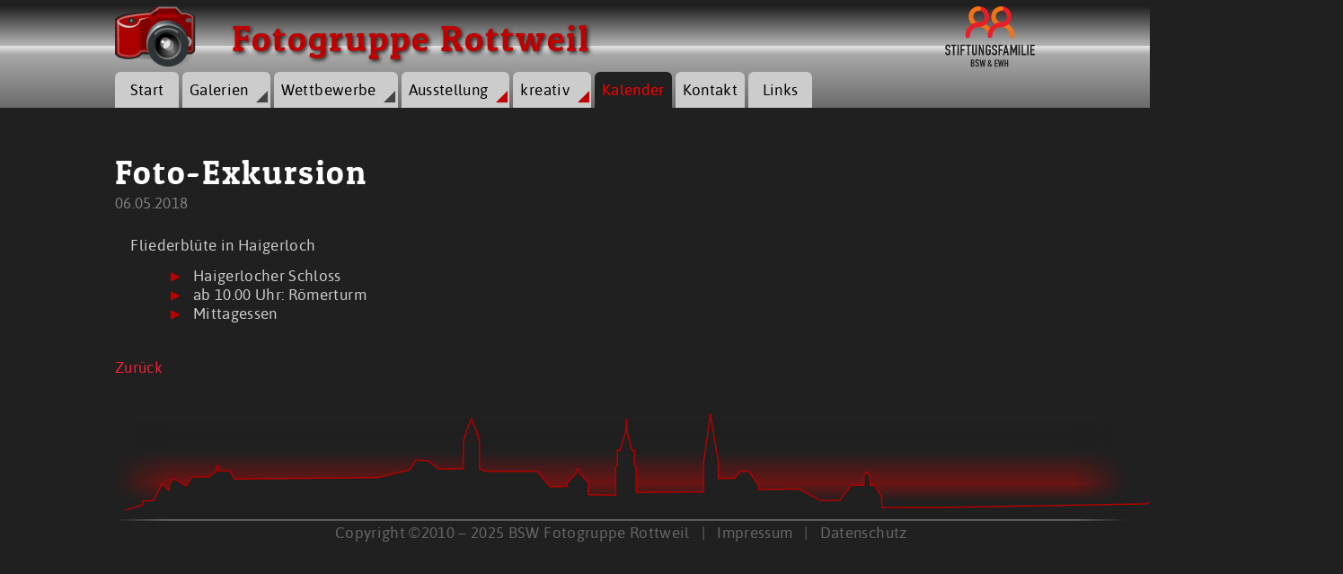

--- FILE ---
content_type: text/html; charset=UTF-8
request_url: https://foto-rottweil.de/terminkalender/termindetail/foto-exkursion.html
body_size: 3991
content:
<!DOCTYPE html>
<html lang="de" id="menu">
<head>

      <meta charset="UTF-8">
    <title>Foto-Exkursion - BSW Fotogruppe Rottweil</title>
    <base href="https://foto-rottweil.de/">

          <meta name="robots" content="index,follow">
      <meta name="description" content="Fliederblüte in Haigerloch
Haigerlocher Schloss
ab 10.00 Uhr: Römerturm
Mittagessen">
      <meta name="keywords" content="">
      <meta name="generator" content="Contao Open Source CMS">
    
    <meta name="viewport" content="width=device-width,initial-scale=1.0">
    <style>#header{height:150px}#footer{height:132px}</style>
    <link rel="stylesheet" href="assets/css/layout.min.css,responsive.min.css,reset.min.css,mediabox-black.m...-19fd08aa.css">        <script src="assets/js/jquery.min.js,mootools.min.js-1213e07c.js"></script>
          <!--[if lt IE 9]><script src="assets/html5shiv//html5shiv-printshiv.min.js"></script><![endif]-->
      
</head>
<body id="top" class="mac chrome blink ch131">

      
    <div id="wrapper">

                        <header id="header">
            <div class="inside">
              
<div class="menubutton">
	<a href="terminkalender/termindetail/foto-exkursion.html#menu" class="shownav"> </a>
	<a href="terminkalender/termindetail/foto-exkursion.html" class="hidenav"> </a>
</div>
<!-- indexer::stop -->
<nav class="mod_navigation block">

  
  <a href="terminkalender/termindetail/foto-exkursion.html#skipNavigation37" class="invisible">Navigation überspringen</a>

  
<ul class="level_1">
            <li class="first"><a href="Startseite-BSW-Fotogruppe-RW.html" title="Fotoclub" class="first">Start</a></li>
                <li class="gal_men"><a href="galerien-fotogruppe-rottweil.html" title="Galerien" class="gal_men">Galerien</a></li>
                <li class="submenu gal_men"><a href="wettbewerbe.html" title="Wettbewerbe" class="submenu gal_men" aria-haspopup="true">Wettbewerbe</a>
<ul class="level_2">
            <li class="first"><a href="ausgedient.html" title="ausgedient" class="first">ausgedient</a></li>
                <li><a href="rund-und-eckig.html" title="rund und eckig">rund und eckig</a></li>
                <li><a href="Glas.html" title="Glas">Glas</a></li>
                <li><a href="Brauchtum.html" title="Brauchtum">Brauchtum</a></li>
                <li><a href="Holz.html" title="Holz">Holz</a></li>
                <li><a href="eisig.html" title="eisig">eisig</a></li>
                <li><a href="wettbewerbe/papier.html" title="Papier">Papier</a></li>
                <li><a href="wettbewerbe/symmetrie.html" title="Symmetrie">Symmetrie</a></li>
                <li><a href="wettbewerbe/im-zoo.html" title="Im Zoo">Im Zoo</a></li>
                <li><a href="wettbewerbe/sport.html" title="Sport">Sport</a></li>
                <li><a href="wettbewerbe/architektur.html" title="Architektur">Architektur</a></li>
                <li><a href="wettbewerbe/meine-liebste-jahreszeit.html" title="Meine liebste Jahreszeit">Meine liebste Jahreszeit</a></li>
                <li><a href="wettbewerbe/froschperspektive.html" title="Froschperspektive">Froschperspektive</a></li>
                <li><a href="wettbewerbe/nebel-und-rauch.html" title="Nebel und Rauch">Nebel und Rauch</a></li>
                <li><a href="wettbewerbe/metall.html" title="Metall">Metall</a></li>
                <li><a href="wettbewerbe/welt-der-zahl.html" title="Welt der Zahl">Welt der Zahl</a></li>
                <li><a href="wettbewerbe/glaube-religion.html" title="Glaube Religion Sakrales">Glaube Religion Sakrales</a></li>
                <li class="last"><a href="wettbewerbe/lebensmittel.html" title="Lebensmittel" class="last">Lebensmittel</a></li>
      </ul>
</li>
                <li class="submenu"><a href="ausstellung.html" title="Ausstellung" class="submenu" aria-haspopup="true">Ausstellung</a>
<ul class="level_2">
            <li class="first last"><a href="sl-artikel-ausstellung.html" title="Artikel in der Sammellinse" class="first last">SL-Artikel</a></li>
      </ul>
</li>
                <li class="submenu"><a href="kreativ.html" title="kreativ" class="submenu" aria-haspopup="true">kreativ</a>
<ul class="level_2">
            <li class="first"><a href="feuerwerk.html" title="Feuerwerk" class="first">Feuerwerk</a></li>
                <li><a href="color-key.html" title="Color Key">Color Key</a></li>
                <li><a href="Panoramen.html" title="Panorama">Panoramen</a></li>
                <li><a href="kreativ/gemaelde-aus-fotos.html" title="Gemälde aus Fotos">Gemälde aus Fotos</a></li>
                <li><a href="zeichnungen-1.html" title="Zeichnungen (I)">Zeichnungen (I)</a></li>
                <li><a href="zeichnungen-2.html" title="Zeichnungen (II)">Zeichnungen (II)</a></li>
                <li><a href="bildgestaltung.html" title="Bildgestaltung">Bildgestaltung</a></li>
                <li><a href="makro.html" title="Makro">Makro</a></li>
                <li><a href="astrofotos.html" title="Astrofotos">Astrofotos</a></li>
                <li><a href="hochspannung.html" title="Hochspannung">Hochspannung</a></li>
                <li><a href="enfuse.html" title="Belichtungsfusion mit Enfuse">Enfuse</a></li>
                <li class="last"><a href="geschichte-der-fotografie.html" title="Geschichte der Fotografie" class="last">Geschichte</a></li>
      </ul>
</li>
                <li class="trail"><a href="terminkalender.html" title="Kalender" class="trail">Kalender</a></li>
                <li><a href="kontakt.html" title="Kontakt">Kontakt</a></li>
                <li class="last"><a href="links.html" title="Links" class="last">Links</a></li>
      </ul>

  <span id="skipNavigation37" class="invisible"></span>

</nav>
<!-- indexer::continue -->

<div id="logo">
<a href="https://foto-rottweil.de"><img src="files/fotogruppe_rw/SVGCam.svg" alt="BSW Fotogruppe Rottweil" /></a>
<h1>Fotogruppe Rottweil</h1>
</div>
<div id="logo_bsw">
<a target="_blank" href="https://www.bsw24.de"><img src="files/fotogruppe_rw/Stiftungsfamilie_Logo.svg" alt="Stiftungsfamilie BSW und EWH" /></a>
</div>            </div>
          </header>
              
      
              <div id="container">

                      <div id="main">
              <div class="inside">
                

  <div class="mod_article block" id="article-189">
    
          
<div class="mod_eventreader block">

        
  
  
<div class="event layout_full block bygone">

  <h1>Foto-Exkursion</h1>

      <p class="info"><time datetime="2018-05-06">06.05.2018</time></p>
  
  
      <div class="ce_text block">
              <p>Fliederblüte in Haigerloch</p>
<ul>
<li>Haigerlocher Schloss</li>
<li>ab 10.00 Uhr: Römerturm</li>
<li>Mittagessen</li>
</ul>      
      
          </div>
  
  
</div>


      <!-- indexer::stop -->
    <p class="back"><a href="javascript:history.go(-1)" title="Zurück">Zurück</a></p>
    <!-- indexer::continue -->
  
  

</div>
    
      </div>


<a href="#top" class="cd-top">Top</a>              </div>
                          </div>
          
                                
                                
        </div>
      
      
                        <footer id="footer">
            <div class="inside">
              
<svg height="395" width="1277" style="margin-top:-295px;padding-right:90px">
  <path d="m1219 1.4c0.089 2.4-1.1 5-2.1 6.9-0.67 1.2-1.4 2.4-2.3 3.5h-10v10h-16v3.8h-4.6v36c-1 2.2-2.3 4.3-3.8 6.3 0 5.1 0.32 11 0.95 18 0.58 6.1 1.3 11 1.6 13-0.052 0.11-0.053 0.21-0.053 0.31v0.053c-1.2 7.3-1.9 15-2.2 22-0.1 6 0.14 12 0.74 18 0.54 5.8 1.2 10 1.6 13-0.6 2.4-1.1 4.9-1.4 7.4-0.82 5.9-1.2 12-1.2 18 0.014 9.5 0.9 19 2.6 28v0.14c-0.78 2.3-1.4 4.7-1.9 7-1.3 6.4-1.9 13-1.9 19 0 9.7 1.6 21 2.8 28-0.16 0.67-0.25 0.94-0.27 1s-0.64 2.9-1.2 7c-0.78 5.2-1.2 10-1.2 16 0 12 2 27 2.6 31-0.052 0.24-0.18 0.55-0.33 0.97-0.93 2.6-3.4 9.6-3.4 22 0.06 11 0.97 21 2.7 32v2.3l-11 4.1-10 5.7-12 6.1-233 4-61 0.1-0.31-12-7.6-13-5.1 0.08-0.19-10-3.2-5.1-3.7 5.2 0.033 10-14-0.19-13 17-21 0.31-24-13-45 0.61-0.31-5.2-11-15h-9.5l-6.1 7.6c-7.5 0.17-19 0.37-18 0.33l-0.32-19-8.6-53-7.6 54v33l-75 0.48v-28l-2-2v-17h-3l-5-20-1-15-1 15-6 20h-3v17l-2 2 0.027 31-30-0.49v-13l-10-11-1-4-1-1-1 1-1 4-10 11-0.033 3.8-19 0.34-14-17h-58l-6.4-3.2v-29l-1-4-1-5h-1v-3l-6-14-6 14v3h-1l-1 5-1 4v29l-27 0.61-12-9.1-14-1.1-7 11-35 8.6-160 1.6-5.3-9.1-12-0.2-0.11-5.1-2.1 8e-3v5.1l-9.1 7.2-13-0.53-5.9 0.53-5.9 9.6-4.3-2.1-4.8-3.2-5.9-2.7-3.7 7.5-0.53 5.9-3.2-2.7-4.3-5.3-9.6 19-12 0.53-0.53 4.3-30 9.7c4.1 0.083 1268 1.5 1269 1.4l-8.2-12-21-4-13-7.4-9.7-4.6v-1.3c0.01-0.03 0.64-3.4 1.3-8.5 0.8-6.4 1.2-13 1.3-19 0-12-1.9-26-2.5-30 1.5-8.5 2.4-17 2.5-26 0-8.7-1.9-23-2.7-28 0.28-0.92 2.7-9.5 2.7-25 0-12-2.1-25-2.7-29 0.029-0.081 0.052-0.16 0.082-0.28s0.088-0.23 0.088-0.36l0.068-0.27c0.74-3 2.4-11 2.4-24 0-11-1.6-23-2.6-29v-0.059c0.01-0.03 0.64-2.8 1.3-7.2 0.84-6.1 1.3-12 1.3-18 0-11-2-25-2.6-28 0.63-2 1.1-4 1.4-6 0.88-5.9 1.3-12 1.2-18 0-13-2.2-27-2.6-30 1.1-4.8 1.9-9.7 2.3-15 0.42-4.3 0.69-8.8 0.78-14 0.16-7.3-0.14-13-0.21-14z" fill="#202020" stroke="#b10000" stroke-width="1.5">
  </path>
</svg>
<div style="padding:0.6em 0 0.6em 0;text-align:center;">Copyright ©2010 – 2025 BSW Fotogruppe Rottweil&nbsp;&nbsp;&nbsp;|&nbsp;&nbsp;&nbsp;<a href="impressum.html" title="Impressum">Impressum</a>&nbsp;&nbsp;&nbsp;|&nbsp;&nbsp;&nbsp;<a href="impressum/articles/datenschutz.html" title="Datenschutz">Datenschutz</a></div>            </div>
          </footer>
              
    </div>

      
  
<script src="assets/mediabox/js/mediabox.min.js?v=1.5.4.3"></script>
<script>
  window.addEvent('domready', function() {
    var $ = document.id;
    $$('a[data-lightbox]').mediabox({
      // Put custom options here
      clickBlock: false
    }, function(el) {
      return [el.href, el.title, el.getAttribute('data-lightbox')];
    }, function(el) {
      var data = this.getAttribute('data-lightbox').split(' ');
      return (this == el) || (data[0] && el.getAttribute('data-lightbox').match(data[0]));
    });
    $('mbMedia').addEvent('swipe', function(e) {
      (e.direction == 'left') ? $('mbNextLink').fireEvent('click') : $('mbPrevLink').fireEvent('click');
    });
  });
</script>

<script>
jQuery(document).ready(function($){
	// browser window scroll (in pixels) after which the "back to top" link is shown
	var offset = 300,
		//browser window scroll (in pixels) after which the "back to top" link opacity is reduced
		offset_opacity = 1200,
		//duration of the top scrolling animation (in ms)
		scroll_top_duration = 700,
		//grab the "back to top" link
		$back_to_top = $('.cd-top');

	//hide or show the "back to top" link
	$(window).scroll(function(){
		( $(this).scrollTop() > offset ) ? $back_to_top.addClass('cd-is-visible') : $back_to_top.removeClass('cd-is-visible cd-fade-out');
		if( $(this).scrollTop() > offset_opacity ) { 
			$back_to_top.addClass('cd-fade-out');
		}
	});

	//smooth scroll to top
	$back_to_top.on('click', function(event){
		event.preventDefault();
		$('body,html').animate({
			scrollTop: 0 ,
		 	}, scroll_top_duration
		);
	});

});
</script>

</body>
</html>


--- FILE ---
content_type: text/css
request_url: https://foto-rottweil.de/assets/css/layout.min.css,responsive.min.css,reset.min.css,mediabox-black.m...-19fd08aa.css
body_size: 39245
content:
body,form,figure{margin:0;padding:0}img{border:0}header,footer,nav,section,aside,article,figure,figcaption{display:block}body{font-size:100.01%}select,input,textarea{font-size:99%}#container,.inside{position:relative}#main,#left,#right{float:left;position:relative}#main{width:100%}#left{margin-left:-100%}#right{margin-right:-100%}#footer{clear:both}#main .inside{min-height:1px}.ce_gallery>ul,.content-gallery>ul{margin:0;padding:0;overflow:hidden;list-style:none}.ce_gallery>ul li,.content-gallery>ul li{float:left}.ce_gallery>ul li.col_first,.content-gallery>ul li.col_first{clear:left}.float_left,.media--left>figure{float:left}.float_right,.media--right>figure{float:right}.block{overflow:hidden}.media{display:flow-root}.clear,#clear{height:.1px;font-size:.1px;line-height:.1px;clear:both}.invisible{border:0;clip:rect(0 0 0 0);height:1px;margin:-1px;overflow:hidden;padding:0;position:absolute;width:1px}.custom{display:block}#container:after,.custom:after{content:"";display:table;clear:both}
@media (max-width:767px){#wrapper{margin:0;width:auto}#container{padding-left:0;padding-right:0}#main,#left,#right{float:none;width:auto}#left{right:0;margin-left:0}#right{margin-right:0}}img{max-width:100%;height:auto}.audio_container audio{max-width:100%}.video_container video{max-width:100%;height:auto}.aspect,.responsive{position:relative;height:0}.aspect iframe,.responsive iframe{position:absolute;top:0;left:0;width:100%;height:100%}.aspect--16\:9,.responsive.ratio-169{padding-bottom:56.25%}.aspect--16\:10,.responsive.ratio-1610{padding-bottom:62.5%}.aspect--21\:9,.responsive.ratio-219{padding-bottom:42.8571%}.aspect--4\:3,.responsive.ratio-43{padding-bottom:75%}.aspect--3\:2,.responsive.ratio-32{padding-bottom:66.6666%}
header,footer,nav,section,aside,main,article,figure,figcaption{display:block}body,div,h1,h2,h3,h4,h5,h6,p,blockquote,pre,code,ol,ul,li,dl,dt,dd,figure,table,th,td,form,fieldset,legend,input,textarea{margin:0;padding:0}table{border-spacing:0;border-collapse:collapse}caption,th,td{text-align:left;text-align:start;vertical-align:top}abbr,acronym{font-variant:normal;border-bottom:1px dotted #666;cursor:help}blockquote,q{quotes:none}fieldset,img,iframe{border:0}ul{list-style-type:none}sup{vertical-align:text-top}sub{vertical-align:text-bottom}del{text-decoration:line-through}ins{text-decoration:none}body{font:12px/1 "Lucida Grande","Lucida Sans Unicode",Verdana,sans-serif;color:#000}input,button,textarea,select{font-family:inherit;font-size:99%;font-weight:inherit}pre,code{font-family:Monaco,monospace}h1,h2,h3,h4,h5,h6{font-size:100%;font-weight:400}h1{font-size:1.8333em}h2{font-size:1.6667em}h3{font-size:1.5em}h4{font-size:1.3333em}table{font-size:inherit}caption,th{font-weight:700}a{color:#00f}h1,h2,h3,h4,h5,h6{margin-top:1em}h1,h2,h3,h4,h5,h6,p,pre,blockquote,table,ol,ul,form{margin-bottom:12px}
#mbOverlay{position:fixed;z-index:9998;top:0;left:0;width:100%;height:150%;background-color:#000;cursor:pointer}#mbOverlay.mbOverlayOpaque{background:url(../../assets/mediabox/images/80.png)}#mbOverlay.mbOverlayAbsolute{position:absolute}#mbOverlay.mbMobile{position:absolute;background-color:transparent}#mbBottom.mbMobile{line-height:24px;font-size:16px}#mbCenter{position:absolute;z-index:9999;left:50%;padding:10px;background-color:#000;-webkit-border-radius:10px;-khtml-border-radius:10px;-moz-border-radius:10px;border-radius:10px;filter:progid:DXImageTransform.Microsoft.Shadow(Strength=5, Direction=180, Color='#000000');-ms-filter:"progid:DXImageTransform.Microsoft.Shadow(Strength=5, Direction=180, Color='#000000')";-webkit-box-shadow:0 5px 20px rgba(0,0,0,.5);-khtml-box-shadow:0 5px 20px rgba(0,0,0,.5);-moz-box-shadow:0 5px 20px rgba(0,0,0,.5);box-shadow:0 5px 20px rgba(0,0,0,.5)}#mbCenter.mbLoading{background:#000 url(../../assets/mediabox/images/loading-dark.gif) no-repeat center;-webkit-box-shadow:none;-khtml-box-shadow:none;-moz-box-shadow:none;box-shadow:none}#mbMedia{position:relative;left:0;top:0;font-family:Myriad,Verdana,Arial,Helvetica,sans-serif;line-height:20px;font-size:12px;color:#fff;text-align:left;background-position:center center;background-repeat:no-repeat}#mbBottom{line-height:20px;font-size:12px;font-family:Myriad,Verdana,Arial,Helvetica,sans-serif;text-align:left;color:#999;min-height:20px;padding:10px 0 0}#mbTitle,#mbPrevLink,#mbNextLink,#mbCloseLink{display:inline;color:#fff;font-weight:700}#mbNumber{display:inline;color:#999;font-size:.8em;margin:auto 10px}#mbCaption{display:block;color:#999;line-height:1.6em;font-size:.8em}#mbPrevLink,#mbNextLink,#mbCloseLink{float:right;outline:0;margin:0 0 0 10px;font-weight:400}#mbPrevLink b,#mbNextLink b,#mbCloseLink b{color:#eee;font-weight:700;text-decoration:underline}#mbPrevLink big,#mbNextLink big,#mbCloseLink big{color:#eee;font-size:1.4em;font-weight:700}#mbBottom a,#mbBottom a:link,#mbBottom a:visited{text-decoration:none;color:#ddd}#mbBottom a:hover,#mbBottom a:active{text-decoration:underline;color:#fff}#mbError{position:relative;font-family:Myriad,Verdana,Arial,Helvetica,sans-serif;line-height:20px;font-size:12px;color:#fff;text-align:center;border:10px solid #700;padding:10px 10px 10px;margin:20px;-webkit-border-radius:5px;-khtml-border-radius:5px;-moz-border-radius:5px;border-radius:5px}#mbError a,#mbError a:link,#mbError a:visited,#mbError a:hover,#mbError a:active{color:#d00;font-weight:700;text-decoration:underline}
/* Animated Toplink */
.cd-container {
    width:90%;
    max-width:768px;
    margin:2em auto;
}
.cd-container::after {
    clear:both;
    display:table;
    /* clearfix */
      content: '';
}
.cd-top {
    width:40px;
    height:40px;
    bottom:40px;
    position:fixed;
    display:inline-block;
    white-space:nowrap;
    text-indent:100%;
    right: 10px;
    z-index:10;
    box-shadow: 0 0 10px rgba(0, 0, 0, 0.05);
    /* image replacement properties */
      overflow: hidden;
    background: rgba(160, 0, 0, 0.8) url("../../files/fotogruppe_rw/css/cd-top-arrow.svg") no-repeat center 50%;
    visibility: hidden;
    opacity: 0;
    -webkit-transition: opacity .3s 0s, visibility 0s .3s;
    -moz-transition: opacity .3s 0s, visibility 0s .3s;
    transition: opacity .3s 0s, visibility 0s .3s;
}
.cd-top.cd-is-visible,
.cd-top.cd-fade-out,
.no-touch .cd-top:hover {
    -webkit-transition: opacity .3s 0s, visibility 0s 0s;
    -moz-transition: opacity .3s 0s, visibility 0s 0s;
    transition: opacity .3s 0s, visibility 0s 0s;
}
.cd-top.cd-is-visible {
    /* the button becomes visible */
      visibility: visible;
    opacity: 1;
}
.cd-top.cd-fade-out {
    /* if the user keeps scrolling down, the button is out of focus and becomes less visible */
      opacity: .7;
}
.no-touch .cd-top:hover {
    background-color:#e86256;
    opacity: 1;
}
@media only screen and (min-width: 768px) {
    .cd-top {
        right: 20px;
        bottom: 20px;
      }
}
@media only screen and (min-width: 1024px) {
    .cd-top {
        height: 60px;
        width: 60px;
        right: 30px;
        bottom: 30px;
      }
}

/* camera_slideshows */
#camera_wrap_4 {
    max-width:1200px;
    margin:10px auto 30px;
}

/* Galerie Martin Ruof - Vögel im Winter */
#camera_wrap_5 {
    max-width:100%;
    display:block;
    background-color:#202020;
    -webkit-box-shadow:10px 10px 5px 0 #000;
    box-shadow:10px 10px 5px 0 #000;
    border-top:35px solid #333;
    border-right:35px solid #333;
    border-bottom:55px solid #333;
    border-left:35px solid #333;
    color:#ccc;
    z-index:1000 !important;
    margin-left: -50px;
    transform: scale(0.85);
}

/* Lasershow am TK-Turm */
#camera_wrap_6 {
    width:613px;
    height:920px;
    max-width:100%;
    max-height:100%;
    display:block;
    background-color:#202020;
    -webkit-box-shadow:10px 10px 5px 0 #000;
    box-shadow:10px 10px 5px 0 #000;
    border-top:35px solid #333;
    border-right:35px solid #333;
    border-bottom:55px solid #333;
    border-left:35px solid #333;
    color:#ccc;
    z-index:1000 !important;
    margin-left: -50px;
    transform: scale(0.85);
}

#header strong {
  font-weight: normal;
}
.margintop {
	margin-top: 1em;
	margin-bottom: -0.3em;
}
/* cssmenu_mb_allg */
@media screen and (min-width: 979px) {
div.menubutton {
    display:none;
}
#header .mod_navigation {
    top:80px;
    position:absolute;
}
#header .mod_navigation ul {
    width:auto;
    float:left;
    margin:0;
    padding:0;
    list-style-type:none;
}
#header .mod_navigation a {
	background-color:#ccc;
	color:#000;		
}
#header .mod_navigation li .active,
#header .mod_navigation li .trail,
#header .mod_navigation .gal_men .active {
    background-color:#202020;
    color:#f00;
}
#header .mod_navigation a:hover, #header .mod_navigation a:focus {
    background-color:#202020;
    color:#f00;
}
#header .mod_navigation li .submenu::after {
    top:6px;
    position:relative;
    float:right;
    margin-right:-6px;
    padding-left:.5em;
    color:#bf0000;
    content: "\25e2";
}
#header .mod_navigation li .gal_men::after {
    top:6px;
    position:relative;
    float:right;
    margin-right:-6px;
    padding-left:.5em;
    color:#444;
    content: "\25e2";
}
#header .mod_navigation .level_2 {
    width:0px;
    height:0px;
    left:-32768px;
    top:-32768px;
    position:fixed;
    overflow:hidden;
    display:inline;
    opacity : 0;
    visibility : hidden;
    transition:opacity 1s, visibility 1s;
}
#header .mod_navigation .level_2 li {
    clear:both;
    margin:0;
    background-color: rgba(0,0,0,0);
}
#header .mod_navigation li:hover .level_2 {
    width:auto;
    height:auto;
    min-width:12em;
    left:auto;
    top:auto;
    overflow:auto;
    display:block;
    margin-right:0;
    padding-top:4px;
    padding-right:0;
    background-color:#aaa;
    background:-moz-linear-gradient(top,#eeeeee,#aaaaaa);
    background:-webkit-linear-gradient(top,#eeeeee,#aaaaaa);
    background:-o-linear-gradient(top,#eeeeee,#aaaaaa);
    background:-ms-linear-gradient(top,#eeeeee,#aaaaaa);
    background:linear-gradient(to bottom,#eeeeee,#aaaaaa);
    -pie-background:linear-gradient(top,#eeeeee,#aaaaaa);
    -webkit-box-shadow:5px 5px 5px #000;
    box-shadow:5px 5px 5px #000;
    z-index: 9999;
    opacity : 1; visibility:visible;
}
#header .mod_navigation .level_2 a {
    width:12em;
    margin:0;
    padding-left:1.3em;
    text-align:left;
    border-top-left-radius:0;
    border-top-right-radius:0;
    border-collapse:collapse;
    font-size:13pt;
    background-color: rgba(0,0,0,0);
}

/* hover weg */
#header .mod_navigation .level_2 a:hover {
    margin-right:0;
    margin-left:0;
    background-color:#202020;
}
#header .mod_navigation .level_2 .active,
#header .mod_navigation .level_2 .trail {
    border-top-left-radius:0;
    border-top-right-radius:0;
    color:#f00;
	margin:0;
    background-color: #202020;
	width:12.84em;
	font-size:13pt;
	overflow:hidden;
}
#header .mod_navigation .level_2 li .active::before {
    position:relative;
    float:left;
    margin-left:-1.2em;
    color:#bd0000;
    content: "\25b6";
}
#header .mod_navigation .level_2 li .active {
    text-align:left;
	padding:0 0 0 0.8em;
	border-collapse:collapse;
}
}
/* cssmenu_breit */
@media screen and (min-width: 1425px) {
#header .mod_navigation li {
    width:auto;
    float:left;
    margin-right:10px;
    margin-bottom:2px;
    border-top-left-radius:6px;
    border-top-right-radius:6px;
    font-size:14pt;
}
#header .mod_navigation a,
#header .mod_navigation li .active {
    min-width:114px;
    display:block;
    padding:8px;
    vertical-align:middle;
    text-align:center;
    border-top-left-radius:6px;
    border-top-right-radius:6px;
    text-decoration: none;
}
}
/* cssmenu_mittel */
@media screen and (min-width: 979px) and (max-width: 1425px) {
#header .mod_navigation li {
    width:auto;
    float:left;
    margin-right:4px;
    margin-bottom:2px;
    border-top-left-radius:3px;
    border-top-right-radius:3px;
    font-size:13pt;
    line-height:24px;
}
#header .mod_navigation a,
#header .mod_navigation li .active {
    min-width:55px;
    display:block;
    padding:8px;
    vertical-align:middle;
    text-align:center;
    background-color:#ccc;
    border-top-left-radius:6px;
    border-top-right-radius:6px;
    color:#000;
    text-decoration: none;
}
}

/* cssmenu_small */
@media screen and (max-width:978px) {
div.menubutton {
    right:0;
    top:2.5rem;
    position:absolute;
    display:block;
    z-index: 10;
}
div.menubutton a {
    display:block;
    padding:.5rem 0;
}
div.menubutton a.shownav:after {
    top:1.5rem;
    position:relative;
    font-size:1.8rem;
    content: "\a0\a0\a0\a0\a0\a0\a0";
      background: linear-gradient(to bottom, 
        #c40404, #c40404 20%, 
        transparent 20%, transparent 40%, 
        #c40404 40%, #c40404 60%, 
        transparent 60%, transparent 80%, 
        #c40404 80%, #c40404 100%
      );
}
div.menubutton a.hidenav:after {
    top:.8rem;
	font-size:3.5rem;
    content: "\2716";
	color: #b00;
}
div.menubutton a.hidenav {
    display:none;
}
#header nav.mod_navigation {
    width:300px;
    max-height:90rem;
    top:80px;
    position:absolute;
    margin:1rem 0;
    background-color:#bbb;
    transition: 1s;
    z-index:10000 !important;
}
#header nav.mod_navigation ul.level_1 {
    margin:0;
    padding:0;
}
#header nav.mod_navigation ul.level_2 {
    display:none;
    margin:0;
    padding:0;
}
#header nav.mod_navigation li {
    margin:0;
    padding:0;
    border-bottom:1px solid #202020;
    list-style-type:none;
}
#header nav.mod_navigation li:last-of-type {
    border-bottom:0px;
}
#header nav.mod_navigation li .active {
    color: #f00;
	padding:.5rem;
	display:block;
}
#header nav_mod.navigation .level_2 {
    display:none;
    border-top:1px solid #202020;
}
#header nav.mod_navigation li a,
nav.mod_navigation li span {
    display:block;
    padding:.5rem;
    text-align:left;
    color:#000;
    text-decoration: none;
}
#header nav.mod_navigation a:hover,
nav.mod_navigation a:focus {
    background-color:#000;
    color:#f00;
}
#header nav.mod_navigation li.active span {
    display:block;
    padding:.5rem;
    background-color:#000;
    color:#f00;
}
#header nav.mod_navigation {
    max-height:0px;
}
#menu:target nav.mod_navigation {
    max-height:60rem;
}
#menu:target a.shownav {
    display:none;
}
#menu:target a.hidenav {
    display:block;
}
}
#header .mod_navigation li:hover:nth-of-type(3) .level_2  { /* beim dritten Menüpunkt (Wettbewerbe) kein Pull-Down-Menü anzeigen, wenn Maus darüber */
    display:none;
}
/* Style sheet fgp_basic */
body, div, h1, h2, h3, h4, h5, h6, p, blockquote, figure, pre, code, ol, ul, li, dl, dt, dd, table, th, td, form, fieldset, legend, input, textarea {
    margin:0;
    padding:0;
}
table {
    border-collapse:collapse;
    border-spacing:0;
}
caption,
th,
td {
    vertical-align:top;
    text-align:left;
}
blockquote,
q {
    quotes:none;
}
fieldset,
img {
    border:0;
}
li {
    list-style-type:none;
}
sup {
    vertical-align:text-top;
}
sub {
    vertical-align:text-bottom;
}
del {
    text-decoration:line-through;
}
ins {
    text-decoration:none;
}
a {
    text-decoration:none;
    color:#c40404;
}
:focus {
    outline:0;
}
body {
    font:13pt 'asapmedium';
    color:#ccc;
    letter-spacing:.02em;
}
input,
button,
textarea,
select {
    font-family:inherit;
    font-size:99%;
    font-weight:inherit;
}
pre,
code {
    font:12px "Lucida Console",Monaco,monospace;
}
h1, h2, h3, h4, h5, h6 {
    margin-top:10px;
    font:1.2em 'patua_oneregular',Verdana,serif;
    font-weight:normal;
    color:#fff;
    letter-spacing:.05em;
}
h1 {
    font-size:28pt;
}
h2 {
    font-size:25pt;
}
h3 {
    font-size:22pt;
}
h4 {
    font-size:20pt;
}
h6 {
    font-size:18pt;
}
table {
    font-size:inherit;
}
caption,
th {
    font-weight:bold;
}
h1, h2, h3, h4, h5, h6, p, pre, blockquote, table, ol, ul {
    margin-bottom:13px;
}

/* fgp_extended */
@media handheld, projection, screen {
html {
    overflow-y: scroll;
    hyphens: auto;
}

/* Style sheet fgp_extended */
body {
    background-color:#202020;
    background-image:url("../../files/fotogruppe_rw/css/gradient_top.png");
    background-repeat:repeat-x;
}
#wrapper {
    width:80%;
    max-width:1200px;
    margin:0 auto;
}
#container {
	z-index:100;
}
#container a {
    color:#f1223a;
}
#container a:hover,
a:focus {
    text-decoration:underline;
}
#logo {
    width:600px;
    top:0;
    position:absolute;
    padding-top:3px;
    vertical-align:middle;
    text-align:left;
    z-index: 2999;
}
#logo_bsw {
    right:0;
    top:2px;
    position:absolute;
    margin-top:5px;
    padding-top:0;
    z-index: 50;
}
#logo h1 {
    width:600px;
    top:8px;
    position:absolute;
    margin-left:130px;
    vertical-align:middle;
    text-align:left;
    font:30pt 'patua_oneregular',serif;
    color:#bf0000;
    letter-spacing:.05em;
    z-index: 100;
    text-shadow: 2px 2px 4px #222;
}
#frontpage {
    width:100%;
    height:135px;
    top:120px;
    position:absolute;
}
#frontpage img {
    position:absolute;
    margin-right:auto;
    padding:0;
    background-color:#202020;
    border-style:hidden;
    border: none !important;
    box-shadow:none !important;
    -moz-box-shadow:none !important;
    -webkit-box-shadow:none !important;
}
#frontpage .slideshow {
    width:100%;
    position:absolute;
    margin:0;
    padding-top:0;
    border: none !important;
    box-shadow:none !important;
    -moz-box-shadow:none !important;
    -webkit-box-shadow:none !important;
}
.twocolumn {
    -moz-column-gap: 3em;
    -webkit-column-gap: 3em;
    column-gap: 3em;
    column-width: 30em;
    -moz-column-width: 30em;
    -webkit-column-width: 30em;
}
#left .inside {
    margin-right:60px;
}
#right .inside {
}
#left h1 {
    margin-bottom:.6em;
    padding-bottom:5px;
    border-bottom:3px solid #dfdfdf;
    font-size:1.4em;
    color:#e04544;
    text-shadow: none !important;
}
#right h1 {
    margin-bottom:.6em;
    padding-bottom:5px;
    padding-left:1px;
    border-bottom:3px solid #ccc;
    font-size:1.6em;
    color:#e04544;
}
#main .inside {
    margin:0 60px 18px 0;
}
#footer {
    width:110%;
    background: #c43733; /* Old browsers */
    background: linear-gradient(90deg, rgba(32,32,32,1) 0%, rgba(32,32,32,0) 5%, rgba(32,32,32,0) 95%, rgba(32,32,32,1) 100%), linear-gradient(to bottom,  rgba(32,32,32,0.01) 0%,rgba(32,32,32,1) 26%,rgba(107,21,21,1) 53%,rgba(32,32,32,1) 69%,rgba(32,32,32,1) 83%,rgba(135,135,135,1) 84%,rgba(32,32,32,1) 85%,rgba(32,32,32,1) 100%);	
}
#footer .inside {
    text-align:right;
    color:#666;
}
#footer a {
    color:#666;
}
#footer a:hover,
a:focus {
    text-decoration:underline;
}
.mod_breadcrumb {
    margin-right:auto;
    padding-top:6px;
    text-align:left;
    color:#f00;
}
.mod_breadcrumb li {
    float:left;
    color:#ccc;
}
.mod_breadcrumb li::after {
    padding-right:5px;
    padding-left:1px;
    color:#888;
    content: " \27bd ";
}
.mod_breadcrumb li.active::after {
    display:none;
}
.mod_breadcrumb a:hover,
a:focus {
    text-decoration: none !important;
}
.ce_gallery {
	margin-top:1em;
}
.ce_toplink {
    width:10em;
}
.ce_toplink::before {
    color:#bf0000;
    content: "\25b2";
}
.ce_toplink a {
    padding-left:.5em;
    text-decoration:none;
}
.ce_toplink a:hover,
a:focus {
    text-decoration:none !important;
}
#pano_menu_txt img {
    margin-top:12px;
    margin-bottom:-12px;
}
table.calendar {
    width:98%;
    background-color:#303030;
    border-collapse:collapse;
}
table.calendar .head {
    padding-top:.25em;
    padding-bottom:.25em;
    text-align:center;
    background-color:#444;
    border-top:1px solid #777;
    border-collapse:collapse;
    font-size:1.25em;
}
table.calendar th {
    border-bottom:1px solid #777;
    border-collapse:collapse;
}
table.calendar th.previous {
    padding-left:.75em;
    text-align:left;
    border-left:1px solid #777;
    font-size:1em;
}
table.calendar th.next {
    padding-right:.75em;
    text-align:right;
    border-right:1px solid #777;
    font-size:1em;
}
table.calendar th a {
    font-weight:normal;
    text-decoration:none;
}
table.calendar th a:hover {
    text-decoration:none;
}
table.calendar .label {
    padding-top:2px;
    padding-bottom:2px;
    text-align:center;
    background-color:#555;
    font-size:1em;
    font-weight:normal;
}
table.calendar td {
    width:14%;
    height:6em;
    padding-left:3px;
    vertical-align:top;
    border-right:1px solid #777;
    border-bottom:1px solid #777;
}
table.calendar .col_first {
    border-left:1px solid #777;
}
table.calendar .col_last {
    background-color:#6b0000;
    border-right:1px solid #777;
    border-collapse:collapse;
    color:#da5800;
}
table.calendar .header {
    margin-top:2px;
    margin-right:1px;
    margin-bottom:2px;
    padding-top:1px;
    padding-bottom:1px;
    font-size:.9em;
}
table.calendar .today {
    background-color:#5e2400;
}
table.calendar .cal_4 a {
    color:#00705d !important;
}
table.calendar .cal_6 a {
    color:#8bff00 !important;
}
table.minicalendar {
    width:100%;
    border-radius:3%;
    border-collapse:separate;
    color:#000;
    background: #dddddd; /* Old browsers */
    background: -moz-linear-gradient(top,  #dddddd 0%, #969696 59%, #969696 90%, #eeeeee 100%); /* FF3.6+ */
    background: -webkit-gradient(linear, left top, left bottom, color-stop(0%,#dddddd), color-stop(59%,#969696), color-stop(90%,#969696), color-stop(100%,#eeeeee)); /* Chrome,Safari4+ */
    background: -webkit-linear-gradient(top,  #dddddd 0%,#969696 59%,#969696 90%,#eeeeee 100%); /* Chrome10+,Safari5.1+ */
    background: -o-linear-gradient(top,  #dddddd 0%,#969696 59%,#969696 90%,#eeeeee 100%); /* Opera 11.10+ */
    background: -ms-linear-gradient(top,  #dddddd 0%,#969696 59%,#969696 90%,#eeeeee 100%); /* IE10+ */
    background: linear-gradient(to bottom,  #dddddd 0%,#969696 59%,#969696 90%,#eeeeee 100%); /* W3C */
}
table.minicalendar td {
    width:14%;
    padding-top:2px;
    padding-bottom:2px;
    text-align:center;
    border-top:1px solid #eee;
    font-size:.9em;
    border-right:1px solid #eeeeee;
}
table.minicalendar .col_last {
    font-weight:bold;
    border-right:0px !important;
    color: #da5800 !important;
}
table.minicalendar .today {
    background-color:#ddd;
    font-weight:bold;
}
table.minicalendar th.previous {
    padding-top:4px;
    padding-bottom:2px;
    padding-left:6px;
    text-align:left;
}
table.minicalendar th.next {
    padding-top:4px;
    padding-right:6px;
    padding-bottom:2px;
    text-align:right;
}
table.minicalendar th.current {
    padding-top:1px;
    padding-bottom:1px;
    text-align:center;
}
table.minicalendar .head a {
    text-decoration:none;
    color:#000;
}
table.minicalendar .label {
    padding-bottom:1px;
    text-align:center;
    font-weight:bold;
    color:#000;
}
table.minicalendar td a {
    font-weight:bold;
    color:#ff1c1c !important;
}
p.back {
    margin-top:1.5em;
}
.mod_article .teaser p.more {
    margin-top:1.5em;
}
pre {
    float:left;
    padding:1em;
    background-color:#f9f9f9;
    border:1px solid #dfdfdf;
}
.ce_list ol,
.ce_text ol {
    margin-left:3em;
    list-style-type:decimal;
}
.ce_list ol li,
.ce_text ol li {
    padding-left:.5em;
    list-style-type:decimal;
}
.ce_list ul,
.ce_text ul {
    margin-left:2em;
    padding-left:2em;
}
.ce_list ul li,
.ce_text ul li {
}
.ce_list ul li::before,
.ce_text ul li::before {
    margin-left:-1.8em;
    padding-right:1em;
    font-size:.8em;
    color:#bf0000;
    content: "\25b6";
    vertical-align: 6%;
}
#sub_menu_gallery {
    width:400px;
    float:none;
    margin-left:0;
}
#sub_menu_gallery h1 {
    margin-top:1.5em;
    margin-bottom:1em;
    padding-left:13px;
    vertical-align:middle;
    border:0px;
    border-radius:5px;
    font:16pt/1.8em 'patua_oneregular';
    color:#000;
    background: #ffffff; /* Old browsers */
    background: -moz-linear-gradient(top,  #ffffff 0%, #bbbbbb 51%, #999999 51%, #969696 52%, #969696 90%, #eeeeee 100%); /* FF3.6+ */
    background: -webkit-gradient(linear, left top, left bottom, color-stop(0%,#ffffff), color-stop(51%,#bbbbbb), color-stop(51%,#999999), color-stop(52%,#969696), color-stop(90%,#969696), color-stop(100%,#eeeeee)); /* Chrome,Safari4+ */
    background: -webkit-linear-gradient(top,  #ffffff 0%,#bbbbbb 51%,#999999 51%,#969696 52%,#969696 90%,#eeeeee 100%); /* Chrome10+,Safari5.1+ */
    background: -o-linear-gradient(top,  #ffffff 0%,#bbbbbb 51%,#999999 51%,#969696 52%,#969696 90%,#eeeeee 100%); /* Opera 11.10+ */
    background: -ms-linear-gradient(top,  #ffffff 0%,#bbbbbb 51%,#999999 51%,#969696 52%,#969696 90%,#eeeeee 100%); /* IE10+ */
    background: linear-gradient(to bottom,  #ffffff 0%,#bbbbbb 51%,#999999 51%,#969696 52%,#969696 90%,#eeeeee 100%); /* W3C */
}
#sub_menu_gallery a {
    margin-right:1em;
    padding-left:.5em;
    text-decoration:none;
}
#sub_menu_gallery a:hover {
    text-decoration:none;
}
#sub_menu_gallery a::before {
    margin-right:.5em;
    padding-right:.5em;
    padding-left:.5em;
    font-size:.8em;
    text-decoration:none;
    color:#bd0000;
    content: "\25b6";
    vertical-align: 6%;
}
#sub_menu_gallery .gallery div {
    padding:.5em 0 0;
}
.mod_calendar {
    margin-right:auto;
    margin-left:auto;
    margin-bottom:1em !important;
}
.mod_calendar h1 {
    margin-bottom:1em !important;
}
.mod_weather {
    max-width:250px;
    margin-right:auto;
    margin-left:auto;
}
.mod_weather h1 {
    margin-bottom:1em !important;
}
.mod_newslist {
    max-width:250px;
    position:relative;
    overflow:visible;
    margin:9px auto 10px;
    padding:30px 9px 6px;
    color:#ccc;
    background-image: url("/files/fotogruppe_rw/pin_red_s.png"), -webkit-linear-gradient(#202020 20px, #453232 20px);
    background-image: url("/files/fotogruppe_rw/pin_red_s.png"), linear-gradient(#202020 20px, #453232 20px);
    background-repeat: no-repeat;
    background-position: 44% top;
}
.mod_newslist:after {
    overflow:visible;
    content: "";
       position: absolute;
       z-index: -1;
       bottom: 13px;
       left: 5px;
       width: 50%;
       height: 20%;
       -webkit-box-shadow: 0 15px 10px hsla(0, 50%, 0%, 0.7);
       -moz-box-shadow: 0 15px 10px hsla(0, 50%, 0%, 0.7);
       box-shadow: 0 15px 10px hsla(0, 50%, 0%, 0.7);
       -webkit-transform: rotate(-5deg);
       -moz-transform: rotate(-5deg);
       -o-transform: rotate(-5deg);
       -ms-transform: rotate(-5deg);
       transform: rotate(-5deg);
}
.mod_newslist ul {
    margin-left:0;
}
.mod_newslist ul li {
    margin-left:0;
    padding-left:1.5em;
    background:url("../../files/fotogruppe_rw/css/files/fotogruppe_rw/arrow.png") left 3px no-repeat;
}
.mod_newslist h1 {
    margin-bottom:.6em;
    border-bottom:3px solid #202020;
    font-size:1em;
    color:#e04544;
    text-transform:uppercase;
}
.ce_image img,
.ce_text img,
.ce_gallery img,
.mod_newslist img,
.mod_randomImage img {
    height:auto;
    margin:0 6px 6px auto;
    padding:1px;
    background-color:#aaa;
    -webkit-box-shadow:3px 3px 3px 1px #000;
    box-shadow:3px 3px 3px 1px #000;
    border-top:8px solid #333;
    border-right:8px solid #333;
    border-bottom:12px solid #333;
    border-left:8px solid #333;
    color:#ccc;
    -webkit-box-sizing: border-box; 
         -moz-box-sizing: border-box; 
              box-sizing: border-box;
}
#mbMedia img {
	padding:1px;
    background-color:#ccc;
/*	background-image: conic-gradient(#aaa, #555, #aaa);	*/
}
.ce_gallery ul {
    overflow:hidden;
}
.ce_gallery li {
    float:left;
    padding-right:32px;
    padding-bottom:42px;
}
.mod_randomImage img {
    display:block;
    margin:10px auto 30px;
    padding:2px;
    background-color:#aaa;
    -webkit-box-shadow:10px 10px 5px 0 #000;
    box-shadow:10px 10px 5px 0 #000;
    border-top:35px solid #333;
    border-right:35px solid #333;
    border-bottom:55px solid #333;
    border-left:35px solid #333;
    color:#ccc;
    z-index:1000 !important;
}
.random_gallery img {
    margin-top:-10px;
    -webkit-box-sizing: border-box; 
         -moz-box-sizing: border-box; 
                box-sizing: border-box;
    -webkit-transform: scale(0.95);  
         -moz-transform: scale(0.95); 
          -ms-transform: scale(0.95); 
           -o-transform: scale(0.95); 
              transform: scale(0.95);
}
.random_home img {
    float:left;
    -webkit-box-sizing: border-box; 
         -moz-box-sizing: border-box; 
                box-sizing: border-box;
    -webkit-transform: scale(0.98);  
         -moz-transform: scale(0.98); 
          -ms-transform: scale(0.98); 
           -o-transform: scale(0.98); 
              transform: scale(0.98);
    -webkit-transform-origin: left;  
         -moz-transform-origin: left; 
          -ms-transform-origin: left; 
           -o-transform-origin: left;
              transform-origin: left;
}
.mod_randomImage {
    margin-right:auto;
    margin-left:auto;
    text-align:center;
    color:#ccc;
    z-index: 1000;
}
.image_container {
    height:auto;
    max-width:100%;
    line-height:.75;
    z-index:1000;
}
.caption {
    margin-right:0;
    margin-bottom:4px;
    margin-left:0;
    padding:2px 9px 4px;
    text-align:right;
    background-color:#333;
    font-size:.8em;
    line-height:1;
    color:#ccc;
    text-transform:uppercase;
    box-shadow: 3px 3px 3px 1px #000;
    -moz-box-shadow: 3px 3px 3px 1px #000;
    -webkit box-shadow: 3px 3px 3px 1px #000;
    -webkit-box-sizing: border-box; 
         -moz-box-sizing: border-box; 
              box-sizing: border-box;
}
.Bilderrahmen {
    margin-right:20px;
    margin-bottom:20px;
    padding:20px;
    background-color:#aaa;
    border:1px solid #fff;
    box-shadow: 6px 6px 5px #000;
}
* html .caption {
    padding-top:3px;
    padding-bottom:3px;
}
*:first-child+html .caption {
    padding-top:3px;
    padding-bottom:3px;
}
.caption_start {
    text-align:right;
}
.mime_icon {
    margin-right:7px;
    margin-bottom:10px;
    padding-bottom:2px;
    vertical-align:top;
}
.ce_gallery td {
    padding-right:1.5em;
    padding-bottom:1.5em;
}
.layout_full .info {
    color:#808080;
}
.mod_eventlist .header {
    margin-top:.25em;
    padding-top:.5em;
    padding-right:.25em;
    padding-bottom:.5em;
    border-top:1px solid #ddd;
    font-weight:bold;
}
.mod_eventlist .event {
    padding-bottom:1em;
    border-color:#dfdfdf;
}
.mod_eventlist h2 {
    margin-top:0;
    margin-bottom:0;
    font-size:1.2em;
}
.mod_eventlist h1 {
    margin-bottom:.75em;
}
.event .ce_text {
    padding-left:1em;
}
.mod_events_up {
    max-width:250px;
    margin-right:auto;
    margin-left:auto;
    padding-bottom:20px;
    text-align:left;
    color:#ddd;
}
.mod_events_up .info {
    width:65px;
    height:85px;
    float:left;
    margin-right:15px;
    margin-bottom:5px;
    vertical-align:middle;
    text-align:center;
    border-radius:2%;
    background: #cb2b22; /* Old browsers */
    background: -moz-linear-gradient(top,  #cb2b22 0%, #c65551 32%, #bbbbbb 36%, #dddddd 94%, #ffffff 100%); /* FF3.6+ */
    background: -webkit-gradient(linear, left top, left bottom, color-stop(0%,#cb2b22), color-stop(32%,#c65551), color-stop(36%,#bbbbbb), color-stop(94%,#dddddd), color-stop(100%,#ffffff)); /* Chrome,Safari4+ */
    background: -webkit-linear-gradient(top,  #cb2b22 0%,#c65551 32%,#bbbbbb 36%,#dddddd 94%,#ffffff 100%); /* Chrome10+,Safari5.1+ */
    background: -o-linear-gradient(top,  #cb2b22 0%,#c65551 32%,#bbbbbb 36%,#dddddd 94%,#ffffff 100%); /* Opera 11.10+ */
    background: -ms-linear-gradient(top,  #cb2b22 0%,#c65551 32%,#bbbbbb 36%,#dddddd 94%,#ffffff 100%); /* IE10+ */
    background: linear-gradient(to bottom,  #cb2b22 0%,#c65551 32%,#bbbbbb 36%,#dddddd 94%,#ffffff 100%); /* W3C */
}
.mod_eventlist .time {
    font-size:.9em;
    color:#808080;
}
.mod_events_up .date {
    padding-right:.25em;
    font-size:.9em;
    color:#808080;
}
.mod_events_up .day {
    position:relative;
    display:block;
    margin-right:auto;
    margin-left:auto;
    padding-top:6px;
    padding-left:3px;
    font-size:1.2em;
    font-weight:bold;
    color:#202020;
    letter-spacing:.2em;
}
.mod_events_up .month {
    position:relative;
    font-size:.9em;
    font-weight:bold;
    color:#ccc;
    letter-spacing:.2em;
    top:1px;
}
.mod_events_up .weekday {
    color:#000;
}
.mod_events_up .event {
    padding-top:.8em;
    padding-bottom:3em;
    border-bottom: none !important;
}
.mod_eventreader h1 {
    margin-bottom:0;
}
.mod_eventreader .info,
.mod_eventreader .recurring {
    color:#808080;
}
.mod_eventreader .ce_text {
    margin-top:1.5em;
}
.mod_sitemap ul ul {
    margin-bottom:0;
    font-weight:bold;
}
.mod_sitemap ul.level_1 li {
    margin-left:0;
    font-weight:bold;
}
.mod_sitemap ul.level_2 li {
    margin-left:2em;
    font-weight:normal;
}
.ce_table table {
    border-right:1px solid #ddd;
    border-collapse:separate;
    border-bottom:1px solid #dddddd;
    border-left:1px solid #dddddd;
}
.ce_table th {
    padding:.3em 2em .3em .5em;
    text-align:left;
    background-color:#ddd;
    font-size:12px;
    font-weight:bold;
    color:#555;
}
.ce_table td {
    padding:.2em 2em .2em .5em;
    border-right:1px solid #ddd;
    border-bottom:1px solid #dddddd;
}
label { 
	display: block;
	margin-top: 0.5em;
}
.widget-submit {
	margin-top: 0.5em;
}
.pagination {
    margin-top:2em;
    padding-top:.5em;
    border-top:1px solid #dfdfdf;
}
.pagination p {
    width:180px;
    float:left;
}
.pagination ul {
    width:400px;
    float:right;
    text-align:right;
}
.pagination li {
    display:inline;
    padding-right:.1em;
    padding-left:.1em;
}
.pagination_current {
    font-weight:bold;
}
.mod_registration .col_first {
    width:12em;
    vertical-align:middle;
}
.mod_login .col_first {
    width:7.5em;
    padding:6px;
    vertical-align:middle;
}
.mod_login .login_info {
    padding-bottom:1em;
}
.mod_login .submit {
    padding:1px 8px;
}
.mod_login p.error {
    margin-bottom:.25em;
    margin-left:8em;
    font-weight:bold;
    color:#f00;
}
.mod_booknav {
    margin-top:2em;
    padding-top:.5em;
    border-top:1px solid #dfdfdf;
}
.mod_booknav li {
    width:45%;
    float:left;
}
.mod_booknav li.up {
    width:10%;
    text-align:center;
}
.mod_booknav li.next {
    text-align:right;
}
.mod_article {
    margin-top:9px;
    margin-bottom:36px;
}
.mod_upcoming_events {
    width:200px;
    margin-right:auto;
    margin-left:auto;
    padding-bottom:9px;
    background-color:#ccc;
    border:1px solid #f0f0f0;
    margin-bottom:24px !important;
}
.mod_upcoming_events h1 {
    margin:0 0 9px;
    padding:6px;
    background-color:#ddd;
    border-bottom:1px solid #555;
    font-size:1.2em;
    line-height:1;
}
.mod_upcoming_events .event {
    padding-right:6px;
    padding-left:6px;
}
.mod_upcoming_events .time {
    display:none;
}
#einfuehrung-ausstellung {
    width:1100px;
    position:relative;
    overflow:visible;
    padding-top:4rem;
    padding-bottom:4rem;
    vertical-align:middle;
    text-align:center;
    background-color:#600000;
    font:2.5rem 'patua_oneregular',serif;
    letter-spacing:.5em;
    -webkit-transform: rotate(270deg) translate(-100%,0);
          -ms-transform: rotate(270deg) translate(-100%,0);
              transform: rotate(270deg) translate(-100%,0);
    -webkit-transform-origin: top left;
          -ms-transform-origin: top left;
              transform-origin: top left;
    background: -moz-linear-gradient(left,  rgba(96,0,0,0) 0%, rgba(96,0,0,1) 10%, rgba(96,0,0,1) 100%); /* FF3.6+ */
    background: -webkit-gradient(linear, left top, right top, color-stop(0%,rgba(96,0,0,0)), color-stop(10%,rgba(96,0,0,1)), color-stop(100%,rgba(96,0,0,1))); /* Chrome,Safari4+ */
    background: -webkit-linear-gradient(left,  rgba(96,0,0,0) 0%,rgba(96,0,0,1) 10%,rgba(96,0,0,1) 100%); /* Chrome10+,Safari5.1+ */
    background: -o-linear-gradient(left,  rgba(96,0,0,0) 0%,rgba(96,0,0,1) 10%,rgba(96,0,0,1) 100%); /* Opera 11.10+ */
    background: -ms-linear-gradient(left,  rgba(96,0,0,0) 0%,rgba(96,0,0,1) 10%,rgba(96,0,0,1) 100%); /* IE10+ */
    background: linear-gradient(to right,  rgba(96,0,0,0) 0%,rgba(96,0,0,1) 10%,rgba(96,0,0,1) 100%); /* W3C */
    filter: progid:DXImageTransform.Microsoft.gradient( startColorstr='#00600000', endColorstr='#600000',GradientType=1 ); /* IE6-9 */
}
}

/* Style sheet fgp_kontaktformular */
form#kontaktformular {
    margin:2em 0;
}
#kontaktformular input {
    width:20em;
    padding:3px;
    background-color:#ccc;
}
#kontaktformular label {
    display:block;
    margin:18px 0 3px;
    cursor: pointer;
}
#kontaktformular textarea {
    width:40em;
    padding:3px;
    background-color:#ccc;
}
#kontaktformular .checkbox_container {
    margin-top:1em;
}
#kontaktformular .checkbox_container input {
    width:2em;
}
#kontaktformular .checkbox_container label {
    bottom:2px;
    position:relative;
    display:inline;
}
#kontaktformular .captcha {
    width:4em;
    margin-top:1em;
    margin-right:1em;
}
#kontaktformular .submit {
    width:20em;
    margin-top:12px;

    padding:1px 8px;
}
#kontaktformular p.error {
    max-width:400px;
    margin-bottom:3px;
    padding:3px;
    background-color:#f97;
    border:1px solid #f00;
    color:#333;
}

/* Style sheet font_stylesheet */
@font-face {
    font-family: 'patua_oneregular';
    src: url('../../files/fotogruppe_rw/css/fonts/patuaone-regular-webfont.woff2') format('woff2'),
         url('../../files/fotogruppe_rw/css/fonts/patuaone-regular-webfont.woff') format('woff');
    font-weight: normal;
    font-style: normal;
}

/* Style sheet font_stylesheet */
@font-face {
    font-family: 'asapmedium';
        src: url("../../files/fotogruppe_rw/css/fonts/asap-regular-webfont.eot");
        src: url("../../files/fotogruppe_rw/css/fonts/asap-regular-webfont.eot?#iefix") format('embedded-opentype'),
             url("../../files/fotogruppe_rw/css/fonts/asap-regular-webfont.woff2") format('woff2'),
             url("../../files/fotogruppe_rw/css/fonts/asap-regular-webfont.woff") format('woff'),
             url("../../files/fotogruppe_rw/css/fonts/asap-regular-webfont.ttf") format('truetype'),
             url("../../files/fotogruppe_rw/css/fonts/asap-regular-webfont.svg#asapmedium") format('svg');
        font-weight: normal;
        font-style: normal;
}


/* j_accordion.css */
.ui-accordion-header {
    margin-top:10px;
    margin-bottom:16px;
    font-weight:normal;
    color:#fff;
    font:22px 'patua_oneregular',Verdana,serif;
}
.ui-accordion-header:hover {
    font-weight:normal;
    color:#f1223a;
    cursor: pointer;
}
.ui-icon-triangle-1-s {
    margin-right:6px;
}
.ui-icon-triangle-1-e {
    margin-right:6px;
}
.ui-icon-triangle-1-s::before {
    font-size: 18px;
    content: "▼";
}
.ui-icon-triangle-1-e::before {
    font-size: 18px;
    content: "▶";
}

/* logo_bsw_smallpage */
@media screen and (max-width: 979px) {

/* alt: 795px */
#logo_bsw {
    display:none;
}
}

/* pano_for_lightbox */
@media all, aural, braille, embossed, handheld, print, projection, screen, tty, tv {
html {
    height: 100% !important;
    margin-bottom: 0px !important;
}
}



--- FILE ---
content_type: image/svg+xml
request_url: https://foto-rottweil.de/files/fotogruppe_rw/SVGCam.svg
body_size: 7059
content:
<?xml version="1.0" encoding="UTF-8" standalone="no"?><svg xmlns="http://www.w3.org/2000/svg" height="72" width="96" version="1.1" xmlns:xlink="http://www.w3.org/1999/xlink" >	<defs>		<radialGradient id="radialGradient4252" xlink:href="#linearGradient2656" gradientUnits="userSpaceOnUse" cy="37" cx="25" gradientTransform="matrix(1.2161117,0,0,0.64535262,24.019882,24.151388)" r="18"/>		<radialGradient id="radialGradient4249" xlink:href="#linearGradient2656" gradientUnits="userSpaceOnUse" cy="37" cx="25" gradientTransform="matrix(2.0306833,0,0,0.64535262,-10.684363,18.888278)" r="18"/>		<linearGradient id="linearGradient4246" y2="30" gradientUnits="userSpaceOnUse" x2="15" gradientTransform="matrix(1.8171764,0,0,1.75437,-0.66938409,-21.582155)" y1="30" x1="7.9">			<stop stop-color="#555753" offset="0"/>			<stop stop-color="#313330" offset="1"/>		</linearGradient>		<linearGradient id="linearGradient4240" y2="31" gradientUnits="userSpaceOnUse" x2="38" gradientTransform="matrix(1.8998073,0,0,1.8998073,-6.209667,-29.630696)" y1="39" x1="23">			<stop stop-color="#363d40" offset="0"/>			<stop stop-color="#818f95" offset="0.5"/>			<stop stop-color="#31383b" offset="1"/>		</linearGradient>		<linearGradient id="linearGradient4237" y2="31" gradientUnits="userSpaceOnUse" x2="34" gradientTransform="matrix(1.8998073,0,0,1.8998073,-5.9194942,-26.315463)" y1="35" x1="24">			<stop stop-color="#8b8b8b" offset="0"/>			<stop stop-color="#d3d9da" offset="0.5"/>			<stop stop-color="#828282" offset="1"/>		</linearGradient>		<linearGradient id="linearGradient4230" y2="57" gradientUnits="userSpaceOnUse" x2="36" gradientTransform="matrix(1.75437,0,0,1.75437,-0.3843516,-21.936556)" y1="16" x1="17">			<stop stop-color="#fff" offset="0"/>			<stop stop-color="#fff" stop-opacity="0" offset="1"/>		</linearGradient>		<linearGradient id="linearGradient4226" y2="27" gradientUnits="userSpaceOnUse" x2="18" gradientTransform="matrix(2.9420785,0,0,2.9420785,5.7356629,-27.288261)" y1="19" x1="13">			<stop stop-color="#010101" offset="0"/>			<stop stop-color="#959595" offset="1"/>		</linearGradient>		<radialGradient id="radialGradient4224" gradientUnits="userSpaceOnUse" cy="24" cx="17" gradientTransform="matrix(2.9420785,0,0,2.9817965,5.7356629,-28.185301)" r="4.6">			<stop stop-color="#7a7a7a" offset="0"/>			<stop offset="1"/>		</radialGradient>		<radialGradient id="radialGradient4219" gradientUnits="userSpaceOnUse" cy="23" cx="15" gradientTransform="matrix(0.72408113,0,0,0.74993082,46.498224,27.215181)" r="1.8">			<stop stop-color="#fff" style="stop-color:#ef5e5e;" offset="0"/>			<stop stop-color="#fff" stop-opacity="0" offset="1"/>		</radialGradient>		<linearGradient id="linearGradient2656">			<stop offset="0"/>			<stop stop-opacity="0" offset="1"/>		</linearGradient>	</defs>		<g transform="translate(-358.98269,-546.64174)">		<g transform="matrix(1.1765571,0,0,1.1765571,356.33582,548.98712)">			<path d="m76,48a21,11,0,0,1,-43,0,21,11,0,1,1,43,0z" style="opacity:0.39872999;display:block;fill:url(#radialGradient4252);" display="block"/>			<path style="opacity:0.58228;display:block;fill:url(#radialGradient4249);" display="block" d="m76,43a36,11,0,0,1,-71,0,36,11,0,1,1,71,0z"/>			<path style="stroke:#282828;stroke-width:3.50873995;display:block;fill:url(#linearGradient4246);" display="block" d="m15,11c-6.1,0-11,2-11,4.4,0,0.28,0.28,0.51,0.4,0.77-0.018,0.086-0.17,0.072-0.17,0.16,0,0-0.23,29-0.23,29,0,2.4,4.9,4.4,11,4.4s11-2,11-4.4v-28c0-0.093-0.15-0.079-0.17-0.16,0.12-0.26,0.4-0.49,0.4-0.77,0-2.4-4.9-4.4-11-4.4z"/>			<path style="stroke:#282828;stroke-width:1.75436997;display:block;fill:#800000;" display="block" d="M3.4,46h70c1.9,0.18,3.9-2,3.9-3.3v-31c0-1.9-7-4.2-9-4.4h-4.1l-4.9-5.4h-19l-6,5.3s-12,0.37-21,2c-8.9,1.9-11,4.9-11,6.9l0.25,30z"/>			<path style="display:block;fill:#550000;" display="block" d="M59,2.5,61,9.1,65,8.3,59,2.5z"/>			<path style="stroke:#a7a7a7;stroke-width:1.75435185;display:block;fill:#585b57;" display="block" d="m74,35a4.3,4.3,0,1,1,-8.7,0,4.3,4.3,0,1,1,8.7,0z"/>			<path style="display:block;fill:url(#linearGradient4240);" display="block" d="m71,34a19,19,0,1,1,-39,0,19,19,0,1,1,39,0z"/>			<path style="display:block;fill:url(#linearGradient4237);" display="block" d="m71,37a19,19,0,1,1,-39,0,19,19,0,1,1,39,0z"/>			<path style="display:block;fill:#aa0000;" display="block" d="m15,11c-6,0-11,2-11,4.4,0,0.28,0.27,0.51,0.39,0.77-0.018,0.086-0.17,0.072-0.17,0.16,0,0-0.22,29-0.22,29,0,2.4,4.9,4.4,11,4.4,6,0,11-2,11-4.4l-0.22-29c0-0.093-0.15-0.079-0.17-0.16,0.12-0.26,0.39-0.49,0.39-0.77,0-2.4-4.9-4.4-11-4.4z"/>			<path style="display:block;fill:#550000;" display="block" d="M42,2.9,41,9.3,40,11,35,7.8,42,2.9z"/>			<path style="display:block;fill:#aa0000;" display="block" d="m33,27,8.6-15h20l8,13-9-16h-20l-7.7,18z"/>			<path style="display:block;fill:#aa0000;" display="block" d="m35,7.7s-21,1.1-28,4.8c-1.5,0.79-2.6,1.5-2.6,2.5,0,2.4,5,5.3,11,5.3,5.9,0,11-2.6,11-5,0-0.55-0.32-1.1-0.77-1.6l15-1-5-3.3z"/>			<path style="opacity:0.41772;stroke:url(#linearGradient4230);stroke-width:1.75436997;display:block;fill:none;" display="block" d="m43,3.5-6.9,4.9s-11,0.76-20,2.3c-8.4,1.5-11,3.2-11,5.3l0.4,29c0.52,2,5.7,3.6,11,3.6s9.7-2.8,10-4.8l46,0.22c2.6,0.053,3-1.2,3-2.4v-30c0-1.2-5-3.3-6.5-3.4h-4l-5-5.6h-16z"/>			<path style="display:block;fill:#2e3436;" display="block" d="m72,39a19,19,0,1,1,-39,0,19,19,0,1,1,39,0z"/>			<path style="stroke:url(#linearGradient4226);stroke-width:1.75439095;fill:url(#radialGradient4224);" d="m64,39a12,12,0,0,1,-24,0,12,12,0,1,1,24,0z"/>			<path style="opacity:0.60759002;fill-opacity:0.52866002;fill:#ffffff;" d="m58,39a5.1,5.3,0,0,1,-10,0,5.1,5.3,0,1,1,10,0z"/>			<path style="fill:url(#radialGradient4219);" d="m58,44c0,0.4-0.2,0.77-0.5,1-0.22,0.18-0.49,0.29-0.77,0.29-0.66,0-1.3-0.63-1.3-1.3,0-0.69,0.6-1.3,1.3-1.3,0.66,0,1.3,0.63,1.3,1.3z"/>			<path style="display:block;fill:#2f302e;" display="block" d="m22,15a3.8,2.4,0,0,1,-7.7,0,3.8,2.4,0,1,1,7.7,0z"/>			<path style="display:block;fill:#c4c6c3;" display="block" d="m4.4,15c-0.24,3.1,4.3,6.8,11,6.8,6.7,0.0018,10-3.8,11-7.2l8-3-9,1.8c0.18,3.4-3,6.7-9.5,6.6-7.9-1-10-4-12-6z"/>			<path style="opacity:0.43038001;fill:#ffffff;" d="m19,15a1.2,1.2,0,0,1,-2.4,0,1.2,1.2,0,1,1,2.4,0z"/>			<g transform="translate(0.9368943,1.0220665)">				<path style="opacity:0.37342003;fill:#ffffff;" d="m54,36a5.1,5.3,0,0,1,-10,0,5.1,5.3,0,1,1,10,0z"/>				<path style="fill:#ffffff;" d="m48,34a1.4,1.5,0,0,1,-2.8,0,1.4,1.5,0,1,1,2.8,0z"/>			</g>			<path style="fill-opacity:0.52866002;display:block;fill:#c5c5c5;" display="block" d="m75,15a3,2,0,0,1,-5.9,0,3,2,0,1,1,5.9,0z"/>			<path style="display:block;fill:#565656;" display="block" d="m75,15a3,2,0,0,1,-5.9,0,3,2,0,1,1,5.9,0z"/>			<path style="stroke:#777777;stroke-width:1.75436997;display:block;fill:none;" display="block" d="m40,28c4.6-5.9,15-7.4,22-1.8"/>			<path style="opacity:0.67089;fill:#ffffff;" d="m53,34c-2.8,0-5.1,2.4-5.1,5.3,0,0.67,0.43,1.1,0.65,1.7,0.22,0.03,0.36,0.24,0.59,0.24,2.8,0,5.1-2.3,5.1-5.3,0-0.69-0.48-1.2-0.71-1.8-0.2-0.025-0.33-0.24-0.54-0.24z"/>		</g>	</g></svg>

--- FILE ---
content_type: image/svg+xml
request_url: https://foto-rottweil.de/files/fotogruppe_rw/Stiftungsfamilie_Logo.svg
body_size: 13033
content:
<svg width="26.5mm" height="18.1mm" version="1.1" viewBox="0 0 26.458334 18.13043" xmlns="http://www.w3.org/2000/svg">
 <g transform="matrix(.185 0 0 .185 -5.9 -3.5)" fill="#202020">
  <path d="m74.6 115h0.739c0.347 0 0.618-0.0504 0.814-0.151 0.196-0.101 0.344-0.241 0.445-0.42s0.162-0.392 0.185-0.638c0.0222-0.246 0.0335-0.515 0.0335-0.806 0-0.302-0.0169-0.565-0.0504-0.789s-0.104-0.411-0.21-0.562c-0.107-0.151-0.255-0.266-0.445-0.345-0.19-0.078-0.442-0.117-0.756-0.117h-0.756zm0-5.34h0.772c0.571 0 0.954-0.143 1.15-0.428s0.294-0.702 0.294-1.25c0-0.538-0.109-0.941-0.327-1.21s-0.613-0.403-1.18-0.403h-0.705zm-1.71-4.9h2.5c0.549 0 1.02 0.0835 1.4 0.251 0.386 0.168 0.702 0.392 0.949 0.672 0.246 0.28 0.422 0.602 0.529 0.966s0.159 0.742 0.159 1.13v0.437c0 0.325-0.025 0.599-0.0755 0.823-0.0501 0.224-0.126 0.419-0.226 0.588-0.101 0.168-0.224 0.316-0.369 0.445-0.146 0.129-0.314 0.249-0.504 0.361 0.403 0.191 0.7 0.473 0.89 0.848s0.285 0.876 0.285 1.5v0.672c0 1.05-0.254 1.86-0.764 2.42-0.509 0.56-1.32 0.839-2.44 0.839h-2.33v-12"/>
  <path d="m86 108h-1.71v-0.387c0-0.391-0.0921-0.73-0.277-1.02-0.185-0.286-0.495-0.428-0.932-0.428-0.235 0-0.428 0.0449-0.579 0.134-0.151 0.09-0.269 0.205-0.353 0.345s-0.143 0.302-0.176 0.487c-0.0335 0.185-0.0504 0.378-0.0504 0.579 0 0.235 0.0085 0.434 0.0254 0.596s0.0589 0.302 0.126 0.42c0.0674 0.118 0.165 0.221 0.294 0.311 0.128 0.0896 0.305 0.179 0.529 0.269l1.31 0.52c0.38 0.146 0.688 0.317 0.924 0.512 0.235 0.196 0.417 0.426 0.546 0.689 0.128 0.264 0.215 0.566 0.26 0.907 0.0448 0.341 0.0674 0.73 0.0674 1.17 0 0.504-0.0504 0.972-0.151 1.4-0.101 0.431-0.266 0.801-0.495 1.11-0.23 0.308-0.535 0.552-0.915 0.73-0.381 0.179-0.845 0.269-1.39 0.269-0.415 0-0.801-0.0726-1.16-0.218-0.358-0.145-0.666-0.344-0.923-0.596-0.258-0.252-0.462-0.551-0.613-0.898s-0.226-0.722-0.226-1.13v-0.638h1.71v0.537c0 0.313 0.0924 0.596 0.277 0.848 0.185 0.252 0.495 0.378 0.932 0.378 0.291 0 0.518-0.0421 0.68-0.126 0.162-0.0841 0.285-0.202 0.369-0.352 0.084-0.151 0.137-0.339 0.159-0.563 0.0222-0.224 0.0335-0.47 0.0335-0.739 0-0.313-0.0113-0.571-0.0335-0.772-0.0226-0.201-0.0702-0.364-0.143-0.487-0.073-0.123-0.174-0.224-0.302-0.302s-0.3-0.162-0.512-0.252l-1.23-0.504c-0.739-0.303-1.23-0.702-1.49-1.2-0.252-0.498-0.378-1.12-0.378-1.87 0-0.448 0.0614-0.874 0.185-1.28 0.123-0.403 0.305-0.75 0.546-1.04 0.241-0.291 0.546-0.523 0.915-0.697 0.369-0.173 0.8-0.26 1.29-0.26 0.425 0 0.815 0.0783 1.17 0.235 0.352 0.157 0.655 0.364 0.907 0.621 0.252 0.258 0.445 0.546 0.579 0.865s0.201 0.647 0.201 0.982v0.84"/>
  <path d="m94.7 117h-1.61l-1.31-7.76h-0.0339l-1.29 7.76h-1.61l-1.78-12h1.81l0.857 7.59h0.0339l1.34-7.59h1.31l1.39 7.77h0.0335l0.823-7.77h1.81l-1.78 12"/>
  <path d="m102 108c0 0.257 0.0614 0.534 0.184 0.831 0.123 0.297 0.28 0.596 0.47 0.898 0.101-0.101 0.213-0.215 0.336-0.344s0.235-0.271 0.336-0.428 0.184-0.327 0.252-0.512c0.0674-0.185 0.101-0.384 0.101-0.596 0-0.213-0.073-0.409-0.218-0.588-0.146-0.179-0.347-0.269-0.605-0.269s-0.465 0.104-0.621 0.311c-0.157 0.207-0.235 0.439-0.235 0.697zm-0.605 5.74c0 0.415 0.12 0.77 0.361 1.07 0.241 0.297 0.546 0.445 0.915 0.445 0.258 0 0.504-0.0808 0.739-0.243 0.235-0.162 0.414-0.322 0.537-0.479l-1.65-2.62c-0.258 0.258-0.473 0.535-0.646 0.831-0.174 0.297-0.26 0.63-0.26 0.999zm3.24 1.85c-0.336 0.336-0.686 0.588-1.05 0.756s-0.775 0.252-1.23 0.252c-0.336 0-0.655-0.067-0.957-0.201s-0.566-0.322-0.789-0.562c-0.224-0.241-0.4-0.532-0.529-0.874-0.129-0.341-0.193-0.719-0.193-1.13 0-0.66 0.157-1.24 0.47-1.73 0.313-0.493 0.705-0.951 1.18-1.38-0.302-0.425-0.552-0.865-0.747-1.32-0.196-0.453-0.294-0.932-0.294-1.44 0-0.313 0.0501-0.613 0.151-0.898 0.101-0.286 0.246-0.532 0.437-0.739 0.19-0.207 0.431-0.372 0.722-0.495s0.633-0.185 1.02-0.185c0.37 0 0.694 0.059 0.974 0.176 0.28 0.118 0.515 0.275 0.706 0.47 0.19 0.196 0.336 0.426 0.436 0.689 0.101 0.263 0.151 0.54 0.151 0.831 0 0.56-0.174 1.09-0.521 1.6-0.347 0.509-0.756 0.977-1.23 1.4 0.213 0.325 0.456 0.716 0.731 1.18 0.274 0.459 0.557 0.901 0.848 1.33l0.924-1.26 1.06 0.739-1.28 1.65 1.29 2.05h-1.71l-0.571-0.907"/>
  <path d="m111 105h5.1v1.61h-3.39v3.51h2.96v1.61h-2.96v3.51h3.39v1.71h-5.1v-12"/>
  <path d="m124 117h-1.61l-1.31-7.76h-0.0339l-1.29 7.76h-1.61l-1.78-12h1.81l0.857 7.59h0.0339l1.34-7.59h1.31l1.39 7.77h0.0332l0.823-7.77h1.81l-1.78 12"/>
  <path d="m127 105h1.71v5.12h2.12v-5.12h1.71v12h-1.71v-5.32h-2.12v5.32h-1.71v-12"/>
  <path d="m40.3 85.7h-2.45v-0.552c0-0.56-0.132-1.04-0.396-1.45-0.264-0.407-0.708-0.612-1.33-0.612-0.336 0-0.612 0.0642-0.828 0.192-0.216 0.128-0.384 0.292-0.504 0.492s-0.204 0.432-0.252 0.696-0.0719 0.539-0.0719 0.827c0 0.336 0.012 0.62 0.0361 0.852 0.0238 0.232 0.0838 0.432 0.18 0.6 0.0959 0.168 0.236 0.316 0.42 0.443 0.184 0.128 0.436 0.256 0.756 0.384l1.87 0.744c0.543 0.208 0.984 0.452 1.32 0.732s0.595 0.608 0.78 0.984c0.183 0.376 0.308 0.808 0.372 1.3 0.0638 0.488 0.096 1.04 0.096 1.67 0 0.72-0.072 1.39-0.216 2-0.144 0.616-0.38 1.14-0.708 1.58s-0.764 0.788-1.31 1.04c-0.544 0.256-1.21 0.384-1.99 0.384-0.592 0-1.14-0.104-1.66-0.311-0.512-0.208-0.952-0.492-1.32-0.852s-0.66-0.788-0.876-1.28c-0.216-0.495-0.324-1.03-0.324-1.61v-0.912h2.45v0.768c0 0.448 0.132 0.852 0.396 1.21 0.264 0.359 0.708 0.539 1.33 0.539 0.416 0 0.74-0.06 0.972-0.18s0.408-0.288 0.528-0.504 0.196-0.484 0.228-0.804c0.0319-0.32 0.048-0.672 0.048-1.06 0-0.448-0.0161-0.816-0.048-1.1-0.0322-0.288-0.1-0.52-0.204-0.696s-0.248-0.32-0.432-0.431c-0.184-0.112-0.428-0.232-0.732-0.36l-1.75-0.72c-1.06-0.432-1.76-1-2.12-1.72-0.36-0.712-0.54-1.6-0.54-2.67 0-0.64 0.0877-1.25 0.264-1.82 0.176-0.576 0.435-1.07 0.78-1.49 0.344-0.416 0.78-0.747 1.31-0.995 0.528-0.248 1.14-0.372 1.85-0.372 0.608 0 1.16 0.112 1.67 0.336 0.504 0.224 0.935 0.52 1.3 0.888 0.36 0.368 0.636 0.78 0.828 1.24 0.192 0.456 0.288 0.923 0.288 1.4v1.2"/>
  <path d="m44.3 83.1h-2.83v-2.3h8.11v2.3h-2.83v14.8h-2.45v-14.8"/>
  <path d="m51.4 97.9h2.45v-17.1h-2.45z"/>
  <path d="m56.3 80.8h7.29v2.3h-4.85v5.18h4.22v2.3h-4.22v7.29h-2.45v-17.1"/>
  <path d="m67.8 83.1h-2.83v-2.3h8.11v2.3h-2.83v14.8h-2.45v-14.8"/>
  <path d="m82.7 94c0 0.56-0.104 1.08-0.312 1.56s-0.492 0.9-0.852 1.26c-0.359 0.359-0.78 0.644-1.26 0.852-0.48 0.207-0.992 0.311-1.54 0.311-0.544 0-1.06-0.104-1.54-0.311-0.48-0.208-0.9-0.492-1.26-0.852s-0.644-0.78-0.852-1.26-0.312-0.999-0.312-1.56v-13.2h2.45v13c0 0.607 0.144 1.06 0.432 1.34 0.288 0.288 0.647 0.432 1.08 0.432 0.432 0 0.792-0.144 1.08-0.432s0.432-0.736 0.432-1.34v-13h2.45v13.2"/>
  <path d="m85.4 80.8h2.35l3.69 10.3h0.048v-10.3h2.45v17.1h-2.3l-3.74-10.3h-0.0476v10.3h-2.45v-17.1"/>
  <path d="m96.6 84.8c0-0.687 0.12-1.3 0.36-1.82 0.24-0.528 0.556-0.963 0.948-1.31 0.392-0.344 0.831-0.603 1.32-0.78 0.488-0.176 0.979-0.264 1.48-0.264 0.496 0 0.987 0.0882 1.48 0.264 0.488 0.176 0.927 0.436 1.32 0.78 0.392 0.344 0.708 0.78 0.948 1.31 0.24 0.528 0.36 1.14 0.36 1.82v0.864h-2.45v-0.864c0-0.592-0.164-1.03-0.492-1.31-0.328-0.279-0.716-0.42-1.16-0.42-0.448 0-0.836 0.14-1.16 0.42-0.328 0.28-0.492 0.716-0.492 1.31v9.02c0 0.592 0.164 1.03 0.492 1.31s0.715 0.42 1.16 0.42c0.447 0 0.836-0.14 1.16-0.42 0.328-0.28 0.492-0.715 0.492-1.31v-3.21h-1.94v-2.16h4.39v5.37c0 0.704-0.12 1.32-0.36 1.84s-0.556 0.952-0.948 1.3c-0.392 0.344-0.832 0.604-1.32 0.78s-0.98 0.264-1.48 0.264c-0.496 0-0.988-0.0882-1.48-0.264-0.488-0.176-0.928-0.435-1.32-0.78-0.392-0.344-0.708-0.775-0.948-1.3-0.24-0.519-0.36-1.13-0.36-1.84v-9.02"/>
  <path d="m115 85.7h-2.45v-0.552c0-0.56-0.132-1.04-0.396-1.45-0.264-0.407-0.708-0.612-1.33-0.612-0.336 0-0.612 0.0642-0.828 0.192-0.216 0.128-0.384 0.292-0.504 0.492s-0.204 0.432-0.252 0.696-0.072 0.539-0.072 0.827c0 0.336 0.012 0.62 0.036 0.852s0.084 0.432 0.18 0.6 0.236 0.316 0.42 0.443c0.184 0.128 0.436 0.256 0.756 0.384l1.87 0.744c0.543 0.208 0.983 0.452 1.32 0.732 0.336 0.28 0.595 0.608 0.78 0.984 0.183 0.376 0.308 0.808 0.372 1.3 0.0639 0.488 0.096 1.04 0.096 1.67 0 0.72-0.072 1.39-0.216 2-0.144 0.616-0.38 1.14-0.708 1.58s-0.764 0.788-1.31 1.04c-0.544 0.256-1.21 0.384-1.99 0.384-0.592 0-1.14-0.104-1.66-0.311-0.512-0.208-0.952-0.492-1.32-0.852s-0.66-0.788-0.876-1.28c-0.216-0.495-0.324-1.03-0.324-1.61v-0.912h2.45v0.768c0 0.448 0.132 0.852 0.396 1.21 0.264 0.359 0.708 0.539 1.33 0.539 0.416 0 0.74-0.06 0.972-0.18 0.231-0.12 0.408-0.288 0.528-0.504s0.196-0.484 0.228-0.804c0.0318-0.32 0.048-0.672 0.048-1.06 0-0.448-0.0162-0.816-0.048-1.1-0.0321-0.288-0.1-0.52-0.204-0.696s-0.248-0.32-0.432-0.431c-0.184-0.112-0.428-0.232-0.732-0.36l-1.75-0.72c-1.06-0.432-1.76-1-2.12-1.72-0.36-0.712-0.54-1.6-0.54-2.67 0-0.64 0.0878-1.25 0.264-1.82 0.176-0.576 0.435-1.07 0.78-1.49 0.344-0.416 0.78-0.747 1.31-0.995 0.528-0.248 1.14-0.372 1.85-0.372 0.607 0 1.16 0.112 1.67 0.336 0.504 0.224 0.936 0.52 1.3 0.888 0.36 0.368 0.636 0.78 0.828 1.24 0.192 0.456 0.288 0.923 0.288 1.4v1.2"/>
  <path d="m117 80.8h7.29v2.3h-4.85v5.18h4.22v2.3h-4.22v7.29h-2.45v-17.1"/>
  <path d="m129 85.7h-0.048l-1.2 6.19h2.45zm-1.03-4.92h2.04l3.81 17.1h-2.45l-0.72-3.67h-3.33l-0.72 3.67h-2.45l3.81-17.1"/>
  <path d="m136 80.8h2.35l3.14 9.04h0.048l3.12-9.04h2.37v17.1h-2.45v-10.4h-0.048l-2.42 7.34h-1.22l-2.4-7.34h-0.048v10.4h-2.45v-17.1"/>
  <path d="m149 97.9h2.45v-17.1h-2.45z"/>
  <path d="m154 80.8h2.45v14.6h4.85v2.45h-7.29v-17.1"/>
  <path d="m163 97.9h2.45v-17.1h-2.45z"/>
  <path d="m168 80.8h7.29v2.3h-4.85v5.01h4.22v2.3h-4.22v5.01h4.85v2.45h-7.29v-17.1"/>
 </g>
 <g stroke-width=".185">
  <path d="m9.99-0.0035h-9.06e-4c-0.422 0-0.827 0.0864-1.19 0.242-0.551 0.235-1.02 0.625-1.35 1.12s-0.524 1.09-0.524 1.73c-1.31e-4 0.424 0.0858 0.832 0.24 1.2 0.174 0.413 0.433 0.779 0.757 1.08 0.161-0.0951 0.329-0.179 0.503-0.252 0.47-0.194 0.984-0.302 1.52-0.302h0.0427c-0.239-1.3e-4 -0.462-0.0483-0.666-0.135-0.307-0.13-0.57-0.35-0.755-0.625-0.185-0.276-0.292-0.605-0.292-0.964 1.3e-4 -0.24 0.0479-0.464 0.134-0.672 0.13-0.309 0.348-0.574 0.622-0.76s0.601-0.294 0.958-0.294h2.04e-4c0.374 0 0.675-0.305 0.675-0.681s-0.303-0.681-0.675-0.681" fill="#f47216"/>
  <path d="m16.7-0.0035h-9.25e-4c-0.422 0-0.827 0.0864-1.19 0.242-0.551 0.235-1.02 0.625-1.35 1.12s-0.524 1.09-0.524 1.73c-1.31e-4 0.424 0.0858 0.832 0.24 1.2 0.174 0.413 0.433 0.779 0.757 1.08 0.161-0.0951 0.329-0.179 0.503-0.252 0.47-0.194 0.984-0.302 1.52-0.302h0.0427c-0.239-1.3e-4 -0.462-0.0483-0.666-0.135-0.307-0.13-0.57-0.35-0.755-0.625-0.185-0.276-0.292-0.605-0.292-0.964 1.31e-4 -0.24 0.0479-0.464 0.134-0.672 0.13-0.309 0.348-0.574 0.622-0.76s0.601-0.294 0.958-0.294h1.3e-4c0.374 0 0.675-0.305 0.675-0.681s-0.303-0.681-0.675-0.681" fill="#f47216"/>
  <path d="m12.8 1.88c-0.233-0.555-0.622-1.02-1.11-1.36s-1.08-0.527-1.71-0.527c0.374 1.31e-4 0.675 0.305 0.675 0.679 0 0.376-0.303 0.681-0.675 0.681h-2.04e-4c0.239 1.3e-4 0.463 0.0483 0.666 0.135 0.307 0.13 0.57 0.35 0.755 0.625 0.185 0.276 0.292 0.603 0.292 0.964-1.31e-4 0.24-0.0479 0.464-0.134 0.672-0.13 0.309-0.348 0.574-0.622 0.758-0.274 0.185-0.601 0.294-0.958 0.294h-0.0427c-0.536-6.53e-5 -1.05 0.107-1.52 0.302-0.175 0.0722-0.342 0.156-0.503 0.252-0.488 0.289-0.908 0.677-1.23 1.14-0.429 0.614-0.683 1.37-0.683 2.16v0.149c0 0.376 0.303 0.681 0.675 0.681s0.675-0.305 0.675-0.681l0.00672-0.159c0.00986-0.32 0.0988-0.649 0.228-0.947 0.194-0.446 0.535-0.842 0.949-1.12 0.414-0.272 0.866-0.429 1.4-0.429h0.0427c0.422 6.53e-5 0.827-0.0862 1.19-0.242 0.324-0.138 0.618-0.331 0.873-0.566 0.179-0.164 0.339-0.348 0.475-0.551 0.331-0.492 0.524-1.09 0.524-1.72 6.6e-5 -0.424-0.0858-0.831-0.241-1.2" fill="#eb1d26"/>
  <path d="m20.2 7.16c-0.303-0.696-0.807-1.28-1.43-1.69-0.054-0.0357-0.109-0.0694-0.165-0.102-0.255 0.235-0.549 0.427-0.873 0.566-0.366 0.156-0.771 0.242-1.19 0.242h0.0427c0.359 6.53e-5 0.638 0.0525 0.947 0.181 0.464 0.192 0.892 0.544 1.17 0.944s0.468 0.973 0.468 1.38v0.149c0 0.376 0.303 0.681 0.677 0.681s0.675-0.305 0.675-0.681v-0.149c1.29e-4 -0.535-0.113-1.05-0.314-1.51" fill="#f37318"/>
  <path d="m13.3 6.51c-0.287-0.414-0.651-0.77-1.07-1.05-0.054-0.0357-0.109-0.0694-0.165-0.102-0.255 0.235-0.549 0.427-0.873 0.566-0.366 0.156-0.771 0.242-1.19 0.242h0.0428c0.359 6.53e-5 0.697 0.071 1.01 0.2 0.464 0.192 0.862 0.514 1.14 0.914s0.438 0.875 0.438 1.39l5.55e-4 0.00424v-0.00424c-3.7e-4 -0.799 0.252-1.54 0.675-2.16" fill="#f37318"/>
  <path d="m19.4 1.88c-0.233-0.555-0.622-1.02-1.11-1.36s-1.08-0.527-1.71-0.527c0.374 1.31e-4 0.675 0.305 0.675 0.679 0 0.376-0.303 0.681-0.675 0.681h-1.3e-4c0.239 1.3e-4 0.462 0.0483 0.666 0.135 0.307 0.13 0.57 0.35 0.755 0.625 0.185 0.276 0.292 0.603 0.292 0.964 0 0.24-0.0479 0.464-0.134 0.672-0.13 0.309-0.348 0.574-0.622 0.758s-0.601 0.294-0.958 0.294h-0.0427c-0.537-6.53e-5 -1.05 0.107-1.52 0.302-0.175 0.0722-0.342 0.156-0.503 0.252-0.488 0.289-0.908 0.677-1.23 1.14-0.0022 0.00326-0.0044 0.00666-0.0066 0.00986-0.424 0.612-0.675 1.36-0.675 2.16v0.149c0 0.376 0.303 0.679 0.675 0.679 6.4e-5 0 1.85e-4 6.51e-5 1.85e-4 6.51e-5 0.374 0 0.675-0.305 0.675-0.681v-0.149c1.31e-4 -0.344 0.0714-0.668 0.202-0.966 0.194-0.446 0.522-0.831 0.936-1.1 0.414-0.272 0.912-0.433 1.45-0.433h0.0427c0.422 6.53e-5 0.827-0.0862 1.19-0.242 0.324-0.138 0.618-0.331 0.873-0.566 0.179-0.164 0.339-0.348 0.475-0.551 0.331-0.492 0.524-1.09 0.524-1.72 6.5e-5 -0.424-0.0858-0.831-0.24-1.2" fill="#eb1d26"/>
 </g>
</svg>


--- FILE ---
content_type: image/svg+xml
request_url: https://foto-rottweil.de/files/fotogruppe_rw/css/cd-top-arrow.svg
body_size: 306
content:
<?xml version="1.0" encoding="UTF-8" standalone="no"?>
<!-- Created with Inkscape (http://www.inkscape.org/) -->
<svg
   xmlns:svg="http://www.w3.org/2000/svg"
   xmlns="http://www.w3.org/2000/svg"
   version="1.1"
   width="16"
   height="10">
  <g
     id="layer1">
    <path
       d="M 0,10 8,0 16,10 z"
       id="path2995"
       style="fill:#cccccc;fill-opacity:1;stroke:none" />
  </g>
</svg>
